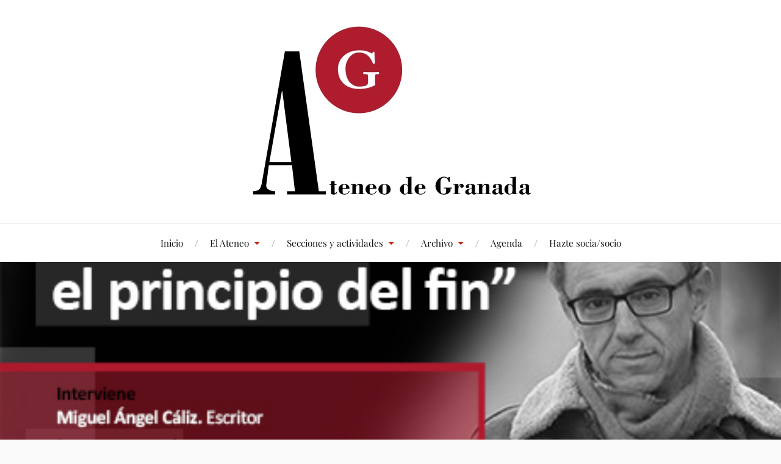

--- FILE ---
content_type: text/html; charset=UTF-8
request_url: https://ateneodegranada.com/granada-siglo-xv-el-principio-del-fin/
body_size: 12065
content:
<!DOCTYPE html>

<html class="no-js" lang="es">

	<head profile="http://gmpg.org/xfn/11">

		<meta http-equiv="Content-Type" content="text/html; charset=UTF-8" />
		<meta name="viewport" content="width=device-width, initial-scale=1.0, maximum-scale=1.0, user-scalable=no" >

		<title>Granada siglo XV, el principio del fin</title>
<meta name='robots' content='max-image-preview:large' />
<script>document.documentElement.className = document.documentElement.className.replace("no-js","js");</script>
<link rel="alternate" type="application/rss+xml" title=" &raquo; Feed" href="https://ateneodegranada.com/feed/" />
<link rel="alternate" type="application/rss+xml" title=" &raquo; Feed de los comentarios" href="https://ateneodegranada.com/comments/feed/" />
<link rel="alternate" type="text/calendar" title=" &raquo; iCal Feed" href="https://ateneodegranada.com/agenda-ateneo/?ical=1" />
<link rel="alternate" type="application/rss+xml" title=" &raquo; Comentario Granada siglo XV, el principio del fin del feed" href="https://ateneodegranada.com/granada-siglo-xv-el-principio-del-fin/feed/" />
<link rel="alternate" title="oEmbed (JSON)" type="application/json+oembed" href="https://ateneodegranada.com/wp-json/oembed/1.0/embed?url=https%3A%2F%2Fateneodegranada.com%2Fgranada-siglo-xv-el-principio-del-fin%2F" />
<link rel="alternate" title="oEmbed (XML)" type="text/xml+oembed" href="https://ateneodegranada.com/wp-json/oembed/1.0/embed?url=https%3A%2F%2Fateneodegranada.com%2Fgranada-siglo-xv-el-principio-del-fin%2F&#038;format=xml" />
<style id='wp-img-auto-sizes-contain-inline-css' type='text/css'>
img:is([sizes=auto i],[sizes^="auto," i]){contain-intrinsic-size:3000px 1500px}
/*# sourceURL=wp-img-auto-sizes-contain-inline-css */
</style>
<style id='wp-emoji-styles-inline-css' type='text/css'>

	img.wp-smiley, img.emoji {
		display: inline !important;
		border: none !important;
		box-shadow: none !important;
		height: 1em !important;
		width: 1em !important;
		margin: 0 0.07em !important;
		vertical-align: -0.1em !important;
		background: none !important;
		padding: 0 !important;
	}
/*# sourceURL=wp-emoji-styles-inline-css */
</style>
<link rel='stylesheet' id='wp-block-library-css' href='https://ateneodegranada.com/wp-includes/css/dist/block-library/style.css?ver=6.9' type='text/css' media='all' />
<style id='global-styles-inline-css' type='text/css'>
:root{--wp--preset--aspect-ratio--square: 1;--wp--preset--aspect-ratio--4-3: 4/3;--wp--preset--aspect-ratio--3-4: 3/4;--wp--preset--aspect-ratio--3-2: 3/2;--wp--preset--aspect-ratio--2-3: 2/3;--wp--preset--aspect-ratio--16-9: 16/9;--wp--preset--aspect-ratio--9-16: 9/16;--wp--preset--color--black: #111;--wp--preset--color--cyan-bluish-gray: #abb8c3;--wp--preset--color--white: #fff;--wp--preset--color--pale-pink: #f78da7;--wp--preset--color--vivid-red: #cf2e2e;--wp--preset--color--luminous-vivid-orange: #ff6900;--wp--preset--color--luminous-vivid-amber: #fcb900;--wp--preset--color--light-green-cyan: #7bdcb5;--wp--preset--color--vivid-green-cyan: #00d084;--wp--preset--color--pale-cyan-blue: #8ed1fc;--wp--preset--color--vivid-cyan-blue: #0693e3;--wp--preset--color--vivid-purple: #9b51e0;--wp--preset--color--accent: #CA2017;--wp--preset--color--dark-gray: #333;--wp--preset--color--medium-gray: #555;--wp--preset--color--light-gray: #777;--wp--preset--gradient--vivid-cyan-blue-to-vivid-purple: linear-gradient(135deg,rgb(6,147,227) 0%,rgb(155,81,224) 100%);--wp--preset--gradient--light-green-cyan-to-vivid-green-cyan: linear-gradient(135deg,rgb(122,220,180) 0%,rgb(0,208,130) 100%);--wp--preset--gradient--luminous-vivid-amber-to-luminous-vivid-orange: linear-gradient(135deg,rgb(252,185,0) 0%,rgb(255,105,0) 100%);--wp--preset--gradient--luminous-vivid-orange-to-vivid-red: linear-gradient(135deg,rgb(255,105,0) 0%,rgb(207,46,46) 100%);--wp--preset--gradient--very-light-gray-to-cyan-bluish-gray: linear-gradient(135deg,rgb(238,238,238) 0%,rgb(169,184,195) 100%);--wp--preset--gradient--cool-to-warm-spectrum: linear-gradient(135deg,rgb(74,234,220) 0%,rgb(151,120,209) 20%,rgb(207,42,186) 40%,rgb(238,44,130) 60%,rgb(251,105,98) 80%,rgb(254,248,76) 100%);--wp--preset--gradient--blush-light-purple: linear-gradient(135deg,rgb(255,206,236) 0%,rgb(152,150,240) 100%);--wp--preset--gradient--blush-bordeaux: linear-gradient(135deg,rgb(254,205,165) 0%,rgb(254,45,45) 50%,rgb(107,0,62) 100%);--wp--preset--gradient--luminous-dusk: linear-gradient(135deg,rgb(255,203,112) 0%,rgb(199,81,192) 50%,rgb(65,88,208) 100%);--wp--preset--gradient--pale-ocean: linear-gradient(135deg,rgb(255,245,203) 0%,rgb(182,227,212) 50%,rgb(51,167,181) 100%);--wp--preset--gradient--electric-grass: linear-gradient(135deg,rgb(202,248,128) 0%,rgb(113,206,126) 100%);--wp--preset--gradient--midnight: linear-gradient(135deg,rgb(2,3,129) 0%,rgb(40,116,252) 100%);--wp--preset--font-size--small: 16px;--wp--preset--font-size--medium: 20px;--wp--preset--font-size--large: 24px;--wp--preset--font-size--x-large: 42px;--wp--preset--font-size--normal: 18px;--wp--preset--font-size--larger: 27px;--wp--preset--spacing--20: 0.44rem;--wp--preset--spacing--30: 0.67rem;--wp--preset--spacing--40: 1rem;--wp--preset--spacing--50: 1.5rem;--wp--preset--spacing--60: 2.25rem;--wp--preset--spacing--70: 3.38rem;--wp--preset--spacing--80: 5.06rem;--wp--preset--shadow--natural: 6px 6px 9px rgba(0, 0, 0, 0.2);--wp--preset--shadow--deep: 12px 12px 50px rgba(0, 0, 0, 0.4);--wp--preset--shadow--sharp: 6px 6px 0px rgba(0, 0, 0, 0.2);--wp--preset--shadow--outlined: 6px 6px 0px -3px rgb(255, 255, 255), 6px 6px rgb(0, 0, 0);--wp--preset--shadow--crisp: 6px 6px 0px rgb(0, 0, 0);}:where(.is-layout-flex){gap: 0.5em;}:where(.is-layout-grid){gap: 0.5em;}body .is-layout-flex{display: flex;}.is-layout-flex{flex-wrap: wrap;align-items: center;}.is-layout-flex > :is(*, div){margin: 0;}body .is-layout-grid{display: grid;}.is-layout-grid > :is(*, div){margin: 0;}:where(.wp-block-columns.is-layout-flex){gap: 2em;}:where(.wp-block-columns.is-layout-grid){gap: 2em;}:where(.wp-block-post-template.is-layout-flex){gap: 1.25em;}:where(.wp-block-post-template.is-layout-grid){gap: 1.25em;}.has-black-color{color: var(--wp--preset--color--black) !important;}.has-cyan-bluish-gray-color{color: var(--wp--preset--color--cyan-bluish-gray) !important;}.has-white-color{color: var(--wp--preset--color--white) !important;}.has-pale-pink-color{color: var(--wp--preset--color--pale-pink) !important;}.has-vivid-red-color{color: var(--wp--preset--color--vivid-red) !important;}.has-luminous-vivid-orange-color{color: var(--wp--preset--color--luminous-vivid-orange) !important;}.has-luminous-vivid-amber-color{color: var(--wp--preset--color--luminous-vivid-amber) !important;}.has-light-green-cyan-color{color: var(--wp--preset--color--light-green-cyan) !important;}.has-vivid-green-cyan-color{color: var(--wp--preset--color--vivid-green-cyan) !important;}.has-pale-cyan-blue-color{color: var(--wp--preset--color--pale-cyan-blue) !important;}.has-vivid-cyan-blue-color{color: var(--wp--preset--color--vivid-cyan-blue) !important;}.has-vivid-purple-color{color: var(--wp--preset--color--vivid-purple) !important;}.has-black-background-color{background-color: var(--wp--preset--color--black) !important;}.has-cyan-bluish-gray-background-color{background-color: var(--wp--preset--color--cyan-bluish-gray) !important;}.has-white-background-color{background-color: var(--wp--preset--color--white) !important;}.has-pale-pink-background-color{background-color: var(--wp--preset--color--pale-pink) !important;}.has-vivid-red-background-color{background-color: var(--wp--preset--color--vivid-red) !important;}.has-luminous-vivid-orange-background-color{background-color: var(--wp--preset--color--luminous-vivid-orange) !important;}.has-luminous-vivid-amber-background-color{background-color: var(--wp--preset--color--luminous-vivid-amber) !important;}.has-light-green-cyan-background-color{background-color: var(--wp--preset--color--light-green-cyan) !important;}.has-vivid-green-cyan-background-color{background-color: var(--wp--preset--color--vivid-green-cyan) !important;}.has-pale-cyan-blue-background-color{background-color: var(--wp--preset--color--pale-cyan-blue) !important;}.has-vivid-cyan-blue-background-color{background-color: var(--wp--preset--color--vivid-cyan-blue) !important;}.has-vivid-purple-background-color{background-color: var(--wp--preset--color--vivid-purple) !important;}.has-black-border-color{border-color: var(--wp--preset--color--black) !important;}.has-cyan-bluish-gray-border-color{border-color: var(--wp--preset--color--cyan-bluish-gray) !important;}.has-white-border-color{border-color: var(--wp--preset--color--white) !important;}.has-pale-pink-border-color{border-color: var(--wp--preset--color--pale-pink) !important;}.has-vivid-red-border-color{border-color: var(--wp--preset--color--vivid-red) !important;}.has-luminous-vivid-orange-border-color{border-color: var(--wp--preset--color--luminous-vivid-orange) !important;}.has-luminous-vivid-amber-border-color{border-color: var(--wp--preset--color--luminous-vivid-amber) !important;}.has-light-green-cyan-border-color{border-color: var(--wp--preset--color--light-green-cyan) !important;}.has-vivid-green-cyan-border-color{border-color: var(--wp--preset--color--vivid-green-cyan) !important;}.has-pale-cyan-blue-border-color{border-color: var(--wp--preset--color--pale-cyan-blue) !important;}.has-vivid-cyan-blue-border-color{border-color: var(--wp--preset--color--vivid-cyan-blue) !important;}.has-vivid-purple-border-color{border-color: var(--wp--preset--color--vivid-purple) !important;}.has-vivid-cyan-blue-to-vivid-purple-gradient-background{background: var(--wp--preset--gradient--vivid-cyan-blue-to-vivid-purple) !important;}.has-light-green-cyan-to-vivid-green-cyan-gradient-background{background: var(--wp--preset--gradient--light-green-cyan-to-vivid-green-cyan) !important;}.has-luminous-vivid-amber-to-luminous-vivid-orange-gradient-background{background: var(--wp--preset--gradient--luminous-vivid-amber-to-luminous-vivid-orange) !important;}.has-luminous-vivid-orange-to-vivid-red-gradient-background{background: var(--wp--preset--gradient--luminous-vivid-orange-to-vivid-red) !important;}.has-very-light-gray-to-cyan-bluish-gray-gradient-background{background: var(--wp--preset--gradient--very-light-gray-to-cyan-bluish-gray) !important;}.has-cool-to-warm-spectrum-gradient-background{background: var(--wp--preset--gradient--cool-to-warm-spectrum) !important;}.has-blush-light-purple-gradient-background{background: var(--wp--preset--gradient--blush-light-purple) !important;}.has-blush-bordeaux-gradient-background{background: var(--wp--preset--gradient--blush-bordeaux) !important;}.has-luminous-dusk-gradient-background{background: var(--wp--preset--gradient--luminous-dusk) !important;}.has-pale-ocean-gradient-background{background: var(--wp--preset--gradient--pale-ocean) !important;}.has-electric-grass-gradient-background{background: var(--wp--preset--gradient--electric-grass) !important;}.has-midnight-gradient-background{background: var(--wp--preset--gradient--midnight) !important;}.has-small-font-size{font-size: var(--wp--preset--font-size--small) !important;}.has-medium-font-size{font-size: var(--wp--preset--font-size--medium) !important;}.has-large-font-size{font-size: var(--wp--preset--font-size--large) !important;}.has-x-large-font-size{font-size: var(--wp--preset--font-size--x-large) !important;}
/*# sourceURL=global-styles-inline-css */
</style>
<style id='core-block-supports-inline-css' type='text/css'>
/**
 * Core styles: block-supports
 */

/*# sourceURL=core-block-supports-inline-css */
</style>

<style id='classic-theme-styles-inline-css' type='text/css'>
/**
 * These rules are needed for backwards compatibility.
 * They should match the button element rules in the base theme.json file.
 */
.wp-block-button__link {
	color: #ffffff;
	background-color: #32373c;
	border-radius: 9999px; /* 100% causes an oval, but any explicit but really high value retains the pill shape. */

	/* This needs a low specificity so it won't override the rules from the button element if defined in theme.json. */
	box-shadow: none;
	text-decoration: none;

	/* The extra 2px are added to size solids the same as the outline versions.*/
	padding: calc(0.667em + 2px) calc(1.333em + 2px);

	font-size: 1.125em;
}

.wp-block-file__button {
	background: #32373c;
	color: #ffffff;
	text-decoration: none;
}

/*# sourceURL=/wp-includes/css/classic-themes.css */
</style>
<link rel='stylesheet' id='lovecraft_googlefonts-css' href='https://ateneodegranada.com/wp-content/themes/lovecraft/assets/css/fonts.css?ver=6.9' type='text/css' media='all' />
<link rel='stylesheet' id='lovecraft_genericons-css' href='https://ateneodegranada.com/wp-content/themes/lovecraft/assets/css/genericons.min.css?ver=6.9' type='text/css' media='all' />
<link rel='stylesheet' id='lovecraft_style-css' href='https://ateneodegranada.com/wp-content/themes/lovecraft/style.css?ver=2.1.1' type='text/css' media='all' />
<script type="text/javascript" src="https://ateneodegranada.com/wp-includes/js/jquery/jquery.js?ver=3.7.1" id="jquery-core-js"></script>
<script type="text/javascript" src="https://ateneodegranada.com/wp-includes/js/jquery/jquery-migrate.js?ver=3.4.1" id="jquery-migrate-js"></script>
<script type="text/javascript" src="https://ateneodegranada.com/wp-content/themes/lovecraft/assets/js/doubletaptogo.min.js?ver=1" id="lovecraft_doubletap-js"></script>
<link rel="https://api.w.org/" href="https://ateneodegranada.com/wp-json/" /><link rel="alternate" title="JSON" type="application/json" href="https://ateneodegranada.com/wp-json/wp/v2/posts/5048" /><link rel="EditURI" type="application/rsd+xml" title="RSD" href="https://ateneodegranada.com/xmlrpc.php?rsd" />
<meta name="generator" content="WordPress 6.9" />
<link rel="canonical" href="https://ateneodegranada.com/granada-siglo-xv-el-principio-del-fin/" />
<link rel='shortlink' href='https://ateneodegranada.com/?p=5048' />
<meta name="tec-api-version" content="v1"><meta name="tec-api-origin" content="https://ateneodegranada.com"><link rel="alternate" href="https://ateneodegranada.com/wp-json/tribe/events/v1/" /><link rel="icon" href="https://ateneodegranada.com/wp-content/uploads/2023/02/cropped-ateneo_logo1-32x32.jpg" sizes="32x32" />
<link rel="icon" href="https://ateneodegranada.com/wp-content/uploads/2023/02/cropped-ateneo_logo1-192x192.jpg" sizes="192x192" />
<link rel="apple-touch-icon" href="https://ateneodegranada.com/wp-content/uploads/2023/02/cropped-ateneo_logo1-180x180.jpg" />
<meta name="msapplication-TileImage" content="https://ateneodegranada.com/wp-content/uploads/2023/02/cropped-ateneo_logo1-270x270.jpg" />

	</head>

	<body class="wp-singular post-template-default single single-post postid-5048 single-format-standard wp-custom-logo wp-theme-lovecraft tribe-no-js metaslider-plugin has-featured-image">

		
		<a class="skip-link button" href="#site-content">Saltar al contenido</a>

		<header class="header-wrapper">

			<div class="header section bg-white small-padding">

				<div class="section-inner group">

					
						<div class="blog-logo">
							<a class="logo" href="https://ateneodegranada.com/" rel="home">
								<img src="https://ateneodegranada.com/wp-content/uploads/2024/11/logo-ateneo.png">
								<span class="screen-reader-text"></span>
							</a>
						</div>
			
					
				</div><!-- .section-inner -->

			</div><!-- .header -->

			<div class="toggles group">

				<button type="button" class="nav-toggle toggle">
					<div class="bar"></div>
					<div class="bar"></div>
					<div class="bar"></div>
					<span class="screen-reader-text">Alternar el menú móvil</span>
				</button>

				<button type="button" class="search-toggle toggle">
					<div class="genericon genericon-search"></div>
					<span class="screen-reader-text">Alternar el campo de búsqueda</span>
				</button>

			</div><!-- .toggles -->

		</header><!-- .header-wrapper -->

		<div class="navigation bg-white no-padding">

			<div class="section-inner group">

				<ul class="mobile-menu">

					<li id="menu-item-14" class="menu-item menu-item-type-custom menu-item-object-custom menu-item-14"><a href="http://www.ateneodegranada.com">Inicio</a></li>
<li id="menu-item-350" class="menu-item menu-item-type-post_type menu-item-object-page menu-item-has-children menu-item-350"><a href="https://ateneodegranada.com/el-ateneo/">El Ateneo</a>
<ul class="sub-menu">
	<li id="menu-item-344" class="menu-item menu-item-type-post_type menu-item-object-page menu-item-344"><a href="https://ateneodegranada.com/saluda-del-presidente/">Saluda de la Presidenta</a></li>
	<li id="menu-item-346" class="menu-item menu-item-type-post_type menu-item-object-page menu-item-346"><a href="https://ateneodegranada.com/junta-directiva/">Junta Directiva</a></li>
	<li id="menu-item-354" class="menu-item menu-item-type-post_type menu-item-object-page menu-item-354"><a href="https://ateneodegranada.com/presidentes/">Presidentes</a></li>
	<li id="menu-item-356" class="menu-item menu-item-type-post_type menu-item-object-page menu-item-356"><a href="https://ateneodegranada.com/socios-de-honor/">Socios de Honor</a></li>
	<li id="menu-item-345" class="menu-item menu-item-type-post_type menu-item-object-page menu-item-345"><a href="https://ateneodegranada.com/estatutos/">Estatutos</a></li>
	<li id="menu-item-353" class="menu-item menu-item-type-post_type menu-item-object-page menu-item-353"><a href="https://ateneodegranada.com/red-de-ateneos/">Red de Ateneos</a></li>
	<li id="menu-item-6393" class="menu-item menu-item-type-post_type menu-item-object-page menu-item-6393"><a href="https://ateneodegranada.com/el-ateneo-abierto/">EL ATENEO ABIERTO</a></li>
	<li id="menu-item-7736" class="menu-item menu-item-type-post_type menu-item-object-page menu-item-7736"><a href="https://ateneodegranada.com/entidades-colaboradoras/">Entidades colaboradoras</a></li>
</ul>
</li>
<li id="menu-item-4091" class="menu-item menu-item-type-taxonomy menu-item-object-category current-post-ancestor menu-item-has-children menu-item-4091"><a href="https://ateneodegranada.com/category/secciones-y-actividades/">Secciones y actividades</a>
<ul class="sub-menu">
	<li id="menu-item-6322" class="menu-item menu-item-type-taxonomy menu-item-object-category menu-item-has-children menu-item-6322"><a href="https://ateneodegranada.com/category/seccion-institucional/">Sección Institucional</a>
	<ul class="sub-menu">
		<li id="menu-item-6467" class="menu-item menu-item-type-taxonomy menu-item-object-category menu-item-6467"><a href="https://ateneodegranada.com/category/seccion-institucional/aula-mayores/">Aula de Mayores</a></li>
		<li id="menu-item-6323" class="menu-item menu-item-type-taxonomy menu-item-object-category menu-item-6323"><a href="https://ateneodegranada.com/category/seccion-institucional/conferencias/">Ciclo Conferencias del Ateneo</a></li>
		<li id="menu-item-5228" class="menu-item menu-item-type-taxonomy menu-item-object-category menu-item-5228"><a href="https://ateneodegranada.com/category/seccion-institucional/ciclo-la-clave-del-ateneo/">Ciclo La Clave del Ateneo</a></li>
		<li id="menu-item-6324" class="menu-item menu-item-type-taxonomy menu-item-object-category menu-item-6324"><a href="https://ateneodegranada.com/category/seccion-institucional/lecturas-del-ateneo/">Ciclo Lecturas del Ateneo</a></li>
		<li id="menu-item-6331" class="menu-item menu-item-type-post_type menu-item-object-page menu-item-6331"><a href="https://ateneodegranada.com/club-de-lecturas-criticas-ateneo-de-granada/">Club de Lecturas Críticas Ateneo de Granada</a></li>
		<li id="menu-item-6333" class="menu-item menu-item-type-taxonomy menu-item-object-category menu-item-6333"><a href="https://ateneodegranada.com/category/premios-ateneo-de-granada/">Premios Ateneo de Granada</a></li>
		<li id="menu-item-5230" class="menu-item menu-item-type-taxonomy menu-item-object-category menu-item-has-children menu-item-5230"><a href="https://ateneodegranada.com/category/seccion-de-formacion/">Ciclos de Formación</a>
		<ul class="sub-menu">
			<li id="menu-item-5232" class="menu-item menu-item-type-taxonomy menu-item-object-category menu-item-5232"><a href="https://ateneodegranada.com/category/seccion-institucional/seminario-internacional-juan-carlos-rodriguez-seccion-de-formacion/">Seminario Internacional Juan Carlos Rodríguez</a></li>
		</ul>
</li>
	</ul>
</li>
	<li id="menu-item-6325" class="menu-item menu-item-type-taxonomy menu-item-object-category menu-item-has-children menu-item-6325"><a href="https://ateneodegranada.com/category/seccion-democracia-y-derechos-humanos/">Democracia y Derechos Humanos</a>
	<ul class="sub-menu">
		<li id="menu-item-6326" class="menu-item menu-item-type-taxonomy menu-item-object-category menu-item-6326"><a href="https://ateneodegranada.com/category/seccion-democracia-y-derechos-humanos/la-democracia-a-debate/">Ciclo «La Democracia a Debate»</a></li>
	</ul>
</li>
	<li id="menu-item-4095" class="menu-item menu-item-type-taxonomy menu-item-object-category current-post-ancestor menu-item-has-children menu-item-4095"><a href="https://ateneodegranada.com/category/secciones-y-actividades/humanidades/">Humanidades</a>
	<ul class="sub-menu">
		<li id="menu-item-6292" class="menu-item menu-item-type-taxonomy menu-item-object-category menu-item-6292"><a href="https://ateneodegranada.com/category/secciones-y-actividades/humanidades/granada-es-musica/">Granada es música</a></li>
		<li id="menu-item-18" class="menu-item menu-item-type-taxonomy menu-item-object-category menu-item-18"><a href="https://ateneodegranada.com/category/secciones-y-actividades/humanidades/poesia-en-el-jardin/">Poesía en el Jardín</a></li>
		<li id="menu-item-4612" class="menu-item menu-item-type-taxonomy menu-item-object-category current-post-ancestor current-menu-parent current-post-parent menu-item-4612"><a href="https://ateneodegranada.com/category/secciones-y-actividades/humanidades/novela-granada/">La novela de Granada</a></li>
		<li id="menu-item-6918" class="menu-item menu-item-type-taxonomy menu-item-object-category menu-item-6918"><a href="https://ateneodegranada.com/category/secciones-y-actividades/humanidades/taller-poetico/">Taller Poético</a></li>
	</ul>
</li>
	<li id="menu-item-4094" class="menu-item menu-item-type-taxonomy menu-item-object-category menu-item-4094"><a href="https://ateneodegranada.com/category/secciones-y-actividades/feminismo/">Feminismo</a></li>
	<li id="menu-item-5233" class="menu-item menu-item-type-taxonomy menu-item-object-category menu-item-has-children menu-item-5233"><a href="https://ateneodegranada.com/category/seccion-de-salud-publica/">Salud y Sociedad</a>
	<ul class="sub-menu">
		<li id="menu-item-4614" class="menu-item menu-item-type-taxonomy menu-item-object-category menu-item-4614"><a href="https://ateneodegranada.com/category/seccion-de-salud-y-sociedad/salud-mental/">Ciclo «La Salud Mental que tenemos»</a></li>
	</ul>
</li>
	<li id="menu-item-4092" class="menu-item menu-item-type-taxonomy menu-item-object-category menu-item-4092"><a href="https://ateneodegranada.com/category/secciones-y-actividades/ciencia-y-sociedad/">Ciencia y Sociedad</a></li>
	<li id="menu-item-4093" class="menu-item menu-item-type-taxonomy menu-item-object-category menu-item-4093"><a href="https://ateneodegranada.com/category/secciones-y-actividades/emergencia-climatica/">Emergencia climática</a></li>
	<li id="menu-item-5235" class="menu-item menu-item-type-taxonomy menu-item-object-category menu-item-5235"><a href="https://ateneodegranada.com/category/seccion-de-educacion-y-sociedad/">Educación y Sociedad</a></li>
	<li id="menu-item-5234" class="menu-item menu-item-type-taxonomy menu-item-object-category menu-item-5234"><a href="https://ateneodegranada.com/category/seccion-de-derecho-y-sociedad/">Derecho y Sociedad</a></li>
	<li id="menu-item-6131" class="menu-item menu-item-type-taxonomy menu-item-object-category menu-item-6131"><a href="https://ateneodegranada.com/category/secciones-y-actividades/secciones-de-arabismo-y-memoria-historica/">Arabismo y Memoria Histórica</a></li>
	<li id="menu-item-4613" class="menu-item menu-item-type-taxonomy menu-item-object-category menu-item-4613"><a href="https://ateneodegranada.com/category/secciones-y-actividades/patrimonio/">Patrimonio y Arte</a></li>
	<li id="menu-item-6366" class="menu-item menu-item-type-taxonomy menu-item-object-category menu-item-has-children menu-item-6366"><a href="https://ateneodegranada.com/category/secciones-y-actividades/extension-provincial/">Extensión Provincial</a>
	<ul class="sub-menu">
		<li id="menu-item-6368" class="menu-item menu-item-type-taxonomy menu-item-object-category menu-item-6368"><a href="https://ateneodegranada.com/category/secciones-y-actividades/extension-provincial/visitas-culturales/">Ciclo Visitas Culturales</a></li>
		<li id="menu-item-6365" class="menu-item menu-item-type-post_type menu-item-object-page menu-item-6365"><a href="https://ateneodegranada.com/ciclo-de-actividades-en-albolote/">Ciclo de Actividades en Albolote</a></li>
	</ul>
</li>
</ul>
</li>
<li id="menu-item-17" class="menu-item menu-item-type-custom menu-item-object-custom menu-item-has-children menu-item-17"><a href="#">Archivo</a>
<ul class="sub-menu">
	<li id="menu-item-4962" class="menu-item menu-item-type-taxonomy menu-item-object-category menu-item-4962"><a href="https://ateneodegranada.com/category/grabaciones/">Grabaciones</a></li>
	<li id="menu-item-15" class="menu-item menu-item-type-taxonomy menu-item-object-category menu-item-15"><a href="https://ateneodegranada.com/category/videoresumenes/">Videoresúmenes</a></li>
	<li id="menu-item-351" class="menu-item menu-item-type-post_type menu-item-object-page menu-item-351"><a href="https://ateneodegranada.com/imagenes/">Imágenes</a></li>
	<li id="menu-item-1052" class="menu-item menu-item-type-post_type menu-item-object-page menu-item-1052"><a href="https://ateneodegranada.com/carteles/">Carteles</a></li>
	<li id="menu-item-16" class="menu-item menu-item-type-taxonomy menu-item-object-category menu-item-16"><a href="https://ateneodegranada.com/category/ateneo-en-los-medios/">El Ateneo en los medios</a></li>
</ul>
</li>
<li id="menu-item-6345" class="menu-item menu-item-type-post_type menu-item-object-page menu-item-6345"><a href="https://ateneodegranada.com/agenda-ateneo/">Agenda</a></li>
<li id="menu-item-7235" class="menu-item menu-item-type-post_type menu-item-object-page menu-item-7235"><a href="https://ateneodegranada.com/alta/">Hazte socia/socio</a></li>

				</ul>

				<div class="mobile-search">
					
<form method="get" class="search-form" id="search-form-696a2212f3f92" action="https://ateneodegranada.com/">
	<input type="search" class="search-field" placeholder="Formulario de búsqueda" name="s" id="s-696a2212f3f93" />
	<button type="submit" class="search-button"><div class="genericon genericon-search"></div><span class="screen-reader-text">Buscar</span></button>
</form>
				</div><!-- .mobile-search -->

				<ul class="main-menu">

					<li class="menu-item menu-item-type-custom menu-item-object-custom menu-item-14"><a href="http://www.ateneodegranada.com">Inicio</a></li>
<li class="menu-item menu-item-type-post_type menu-item-object-page menu-item-has-children menu-item-350"><a href="https://ateneodegranada.com/el-ateneo/">El Ateneo</a>
<ul class="sub-menu">
	<li class="menu-item menu-item-type-post_type menu-item-object-page menu-item-344"><a href="https://ateneodegranada.com/saluda-del-presidente/">Saluda de la Presidenta</a></li>
	<li class="menu-item menu-item-type-post_type menu-item-object-page menu-item-346"><a href="https://ateneodegranada.com/junta-directiva/">Junta Directiva</a></li>
	<li class="menu-item menu-item-type-post_type menu-item-object-page menu-item-354"><a href="https://ateneodegranada.com/presidentes/">Presidentes</a></li>
	<li class="menu-item menu-item-type-post_type menu-item-object-page menu-item-356"><a href="https://ateneodegranada.com/socios-de-honor/">Socios de Honor</a></li>
	<li class="menu-item menu-item-type-post_type menu-item-object-page menu-item-345"><a href="https://ateneodegranada.com/estatutos/">Estatutos</a></li>
	<li class="menu-item menu-item-type-post_type menu-item-object-page menu-item-353"><a href="https://ateneodegranada.com/red-de-ateneos/">Red de Ateneos</a></li>
	<li class="menu-item menu-item-type-post_type menu-item-object-page menu-item-6393"><a href="https://ateneodegranada.com/el-ateneo-abierto/">EL ATENEO ABIERTO</a></li>
	<li class="menu-item menu-item-type-post_type menu-item-object-page menu-item-7736"><a href="https://ateneodegranada.com/entidades-colaboradoras/">Entidades colaboradoras</a></li>
</ul>
</li>
<li class="menu-item menu-item-type-taxonomy menu-item-object-category current-post-ancestor menu-item-has-children menu-item-4091"><a href="https://ateneodegranada.com/category/secciones-y-actividades/">Secciones y actividades</a>
<ul class="sub-menu">
	<li class="menu-item menu-item-type-taxonomy menu-item-object-category menu-item-has-children menu-item-6322"><a href="https://ateneodegranada.com/category/seccion-institucional/">Sección Institucional</a>
	<ul class="sub-menu">
		<li class="menu-item menu-item-type-taxonomy menu-item-object-category menu-item-6467"><a href="https://ateneodegranada.com/category/seccion-institucional/aula-mayores/">Aula de Mayores</a></li>
		<li class="menu-item menu-item-type-taxonomy menu-item-object-category menu-item-6323"><a href="https://ateneodegranada.com/category/seccion-institucional/conferencias/">Ciclo Conferencias del Ateneo</a></li>
		<li class="menu-item menu-item-type-taxonomy menu-item-object-category menu-item-5228"><a href="https://ateneodegranada.com/category/seccion-institucional/ciclo-la-clave-del-ateneo/">Ciclo La Clave del Ateneo</a></li>
		<li class="menu-item menu-item-type-taxonomy menu-item-object-category menu-item-6324"><a href="https://ateneodegranada.com/category/seccion-institucional/lecturas-del-ateneo/">Ciclo Lecturas del Ateneo</a></li>
		<li class="menu-item menu-item-type-post_type menu-item-object-page menu-item-6331"><a href="https://ateneodegranada.com/club-de-lecturas-criticas-ateneo-de-granada/">Club de Lecturas Críticas Ateneo de Granada</a></li>
		<li class="menu-item menu-item-type-taxonomy menu-item-object-category menu-item-6333"><a href="https://ateneodegranada.com/category/premios-ateneo-de-granada/">Premios Ateneo de Granada</a></li>
		<li class="menu-item menu-item-type-taxonomy menu-item-object-category menu-item-has-children menu-item-5230"><a href="https://ateneodegranada.com/category/seccion-de-formacion/">Ciclos de Formación</a>
		<ul class="sub-menu">
			<li class="menu-item menu-item-type-taxonomy menu-item-object-category menu-item-5232"><a href="https://ateneodegranada.com/category/seccion-institucional/seminario-internacional-juan-carlos-rodriguez-seccion-de-formacion/">Seminario Internacional Juan Carlos Rodríguez</a></li>
		</ul>
</li>
	</ul>
</li>
	<li class="menu-item menu-item-type-taxonomy menu-item-object-category menu-item-has-children menu-item-6325"><a href="https://ateneodegranada.com/category/seccion-democracia-y-derechos-humanos/">Democracia y Derechos Humanos</a>
	<ul class="sub-menu">
		<li class="menu-item menu-item-type-taxonomy menu-item-object-category menu-item-6326"><a href="https://ateneodegranada.com/category/seccion-democracia-y-derechos-humanos/la-democracia-a-debate/">Ciclo «La Democracia a Debate»</a></li>
	</ul>
</li>
	<li class="menu-item menu-item-type-taxonomy menu-item-object-category current-post-ancestor menu-item-has-children menu-item-4095"><a href="https://ateneodegranada.com/category/secciones-y-actividades/humanidades/">Humanidades</a>
	<ul class="sub-menu">
		<li class="menu-item menu-item-type-taxonomy menu-item-object-category menu-item-6292"><a href="https://ateneodegranada.com/category/secciones-y-actividades/humanidades/granada-es-musica/">Granada es música</a></li>
		<li class="menu-item menu-item-type-taxonomy menu-item-object-category menu-item-18"><a href="https://ateneodegranada.com/category/secciones-y-actividades/humanidades/poesia-en-el-jardin/">Poesía en el Jardín</a></li>
		<li class="menu-item menu-item-type-taxonomy menu-item-object-category current-post-ancestor current-menu-parent current-post-parent menu-item-4612"><a href="https://ateneodegranada.com/category/secciones-y-actividades/humanidades/novela-granada/">La novela de Granada</a></li>
		<li class="menu-item menu-item-type-taxonomy menu-item-object-category menu-item-6918"><a href="https://ateneodegranada.com/category/secciones-y-actividades/humanidades/taller-poetico/">Taller Poético</a></li>
	</ul>
</li>
	<li class="menu-item menu-item-type-taxonomy menu-item-object-category menu-item-4094"><a href="https://ateneodegranada.com/category/secciones-y-actividades/feminismo/">Feminismo</a></li>
	<li class="menu-item menu-item-type-taxonomy menu-item-object-category menu-item-has-children menu-item-5233"><a href="https://ateneodegranada.com/category/seccion-de-salud-publica/">Salud y Sociedad</a>
	<ul class="sub-menu">
		<li class="menu-item menu-item-type-taxonomy menu-item-object-category menu-item-4614"><a href="https://ateneodegranada.com/category/seccion-de-salud-y-sociedad/salud-mental/">Ciclo «La Salud Mental que tenemos»</a></li>
	</ul>
</li>
	<li class="menu-item menu-item-type-taxonomy menu-item-object-category menu-item-4092"><a href="https://ateneodegranada.com/category/secciones-y-actividades/ciencia-y-sociedad/">Ciencia y Sociedad</a></li>
	<li class="menu-item menu-item-type-taxonomy menu-item-object-category menu-item-4093"><a href="https://ateneodegranada.com/category/secciones-y-actividades/emergencia-climatica/">Emergencia climática</a></li>
	<li class="menu-item menu-item-type-taxonomy menu-item-object-category menu-item-5235"><a href="https://ateneodegranada.com/category/seccion-de-educacion-y-sociedad/">Educación y Sociedad</a></li>
	<li class="menu-item menu-item-type-taxonomy menu-item-object-category menu-item-5234"><a href="https://ateneodegranada.com/category/seccion-de-derecho-y-sociedad/">Derecho y Sociedad</a></li>
	<li class="menu-item menu-item-type-taxonomy menu-item-object-category menu-item-6131"><a href="https://ateneodegranada.com/category/secciones-y-actividades/secciones-de-arabismo-y-memoria-historica/">Arabismo y Memoria Histórica</a></li>
	<li class="menu-item menu-item-type-taxonomy menu-item-object-category menu-item-4613"><a href="https://ateneodegranada.com/category/secciones-y-actividades/patrimonio/">Patrimonio y Arte</a></li>
	<li class="menu-item menu-item-type-taxonomy menu-item-object-category menu-item-has-children menu-item-6366"><a href="https://ateneodegranada.com/category/secciones-y-actividades/extension-provincial/">Extensión Provincial</a>
	<ul class="sub-menu">
		<li class="menu-item menu-item-type-taxonomy menu-item-object-category menu-item-6368"><a href="https://ateneodegranada.com/category/secciones-y-actividades/extension-provincial/visitas-culturales/">Ciclo Visitas Culturales</a></li>
		<li class="menu-item menu-item-type-post_type menu-item-object-page menu-item-6365"><a href="https://ateneodegranada.com/ciclo-de-actividades-en-albolote/">Ciclo de Actividades en Albolote</a></li>
	</ul>
</li>
</ul>
</li>
<li class="menu-item menu-item-type-custom menu-item-object-custom menu-item-has-children menu-item-17"><a href="#">Archivo</a>
<ul class="sub-menu">
	<li class="menu-item menu-item-type-taxonomy menu-item-object-category menu-item-4962"><a href="https://ateneodegranada.com/category/grabaciones/">Grabaciones</a></li>
	<li class="menu-item menu-item-type-taxonomy menu-item-object-category menu-item-15"><a href="https://ateneodegranada.com/category/videoresumenes/">Videoresúmenes</a></li>
	<li class="menu-item menu-item-type-post_type menu-item-object-page menu-item-351"><a href="https://ateneodegranada.com/imagenes/">Imágenes</a></li>
	<li class="menu-item menu-item-type-post_type menu-item-object-page menu-item-1052"><a href="https://ateneodegranada.com/carteles/">Carteles</a></li>
	<li class="menu-item menu-item-type-taxonomy menu-item-object-category menu-item-16"><a href="https://ateneodegranada.com/category/ateneo-en-los-medios/">El Ateneo en los medios</a></li>
</ul>
</li>
<li class="menu-item menu-item-type-post_type menu-item-object-page menu-item-6345"><a href="https://ateneodegranada.com/agenda-ateneo/">Agenda</a></li>
<li class="menu-item menu-item-type-post_type menu-item-object-page menu-item-7235"><a href="https://ateneodegranada.com/alta/">Hazte socia/socio</a></li>

				</ul><!-- .main-menu -->

			</div><!-- .section-inner -->

		</div><!-- .navigation -->

		
			<figure class="header-image bg-image" style="background-image: url( https://ateneodegranada.com/wp-content/uploads/2020/05/21-mayo-web2.jpg );">
				<img width="460" height="368" src="https://ateneodegranada.com/wp-content/uploads/2020/05/21-mayo-web2.jpg" class="attachment-post-image-cover size-post-image-cover wp-post-image" alt="" decoding="async" fetchpriority="high" srcset="https://ateneodegranada.com/wp-content/uploads/2020/05/21-mayo-web2.jpg 460w, https://ateneodegranada.com/wp-content/uploads/2020/05/21-mayo-web2-300x240.jpg 300w" sizes="(max-width: 460px) 100vw, 460px" />			</figure>

		
		<main id="site-content">
<div class="wrapper section">

	<div class="section-inner group">

		<div class="content">

			
					<article id="post-5048" class="post single post-5048 type-post status-publish format-standard has-post-thumbnail hentry category-novela-granada category-noticias">

						<div class="post-inner">

							<div class="post-header">

								<h1 class="post-title"><a href="https://ateneodegranada.com/granada-siglo-xv-el-principio-del-fin/">Granada siglo XV, el principio del fin</a></h1>

										
		<div class="post-meta">

			<p class="post-author"><span>por </span><a href="https://ateneodegranada.com/author/javirenan/" title="Entradas de JaviRenan" rel="author">JaviRenan</a></p>

			<p class="post-date"><span>el </span><a href="https://ateneodegranada.com/granada-siglo-xv-el-principio-del-fin/">18/05/2020</a></p>

							<p class="post-categories"><span>en </span><a href="https://ateneodegranada.com/category/secciones-y-actividades/humanidades/novela-granada/" rel="category tag">La novela de Granada</a>, <a href="https://ateneodegranada.com/category/noticias/" rel="category tag">Noticias</a></p>
			
			
		</div><!-- .post-meta -->

		
							</div><!-- .post-header -->

							
								<div class="post-content entry-content">

									<p style="text-align: justify;">La ciudad de Granada ha sido tradicionalmente un buen tema literario, desde las crónicas como las de Ginés Pérez de Hita o Luis de Mármol Carvajal, hasta las novelas de Francisco Nieva o Antonio Muñoz Molina. También es cierto que Granada es un lugar controvertido con sus luces y sus sombras y que la no vela definitiva de Granada tampoco parece haberse escrito todavía. <span id="more-5048"></span></p>
<p style="text-align: justify;">La intención de este ciclo es la de reunirnos con algunos de los escritores más significativos del panorama granadino actual para que ellos nos digan cual ha sido su relación literaria y personal con la ciudad y cómo han vivido esa relación en las obras en las que la ciudad ha sido la protagonista.</p>
<p style="text-align: justify;">Miguel Á. Cáliz Delgado nació en Granada, en cuya Universidad cursó estudios. Tiene publicados los libros de relatos “Inventario”, y “Rupturas y Ambiciones”, (Ediciones de Aquí, Málaga, 2011). Su relatos además han sido incluidos en numerosas antologías, como por ejemplo “Relatos para leer en el autobús”, o “Pirañas, antología del microrrelato en España” Es asimismo autor junto con Ana Morilla del ensayo “Libertinos, pornógrafos e ilustrados”, publicado en 2017.</p>
<p style="text-align: justify;">Como novelista ha publicado “Horas para Wallada” (Paréntesis Editorial, Sevilla, 2009). En el año 2016 obtuvo el Premio de narrativa Carmen Martín Gaite por la novela “La felicidad en Blister”, publicada en el año 2017. Fue asimismo coordinador durante los años 2010 a 2011 de la revista digital SPJismos, dedicada al relato, y ha impartido numerosos talleres de relato, como el del Centro Cultural Universitario Casa de Porras, (2001 al 2009). Es director de la colección de relato de Ediciones Traspiés.</p>
<p style="text-align: justify;"><a href="http://ateneodegranada.com/wp-content/uploads/2020/05/Miguel-Angel-Caliz-Parque-Garcia_1201689827_78611126_667x375.jpg"><img decoding="async" class="aligncenter size-medium wp-image-5049" src="http://ateneodegranada.com/wp-content/uploads/2020/05/Miguel-Angel-Caliz-Parque-Garcia_1201689827_78611126_667x375-300x168.jpg" alt="Miguel-Angel-Caliz-Parque-Garcia_1201689827_78611126_667x375" width="300" height="168" srcset="https://ateneodegranada.com/wp-content/uploads/2020/05/Miguel-Angel-Caliz-Parque-Garcia_1201689827_78611126_667x375-300x168.jpg 300w, https://ateneodegranada.com/wp-content/uploads/2020/05/Miguel-Angel-Caliz-Parque-Garcia_1201689827_78611126_667x375-600x337.jpg 600w, https://ateneodegranada.com/wp-content/uploads/2020/05/Miguel-Angel-Caliz-Parque-Garcia_1201689827_78611126_667x375.jpg 667w" sizes="(max-width: 300px) 100vw, 300px" /></a></p>
<p><strong>Presentadora:</strong> Pepa Merlo</p>
<p><strong>Nombre del ciclo:</strong> La novela de Granada</p>
<p><strong>Coordina el ciclo:</strong> Álvaro Salvador</p>
<p><b>Fecha</b>: Jueves, 21 de mayo de 2020, 18.30h</p>
<p><b>Lugar</b>: Aplicación Zoom,</p>
<p><strong>ID de reunión:</strong> 525 296 2905</p>

								</div><!-- .post-content -->

								
						</div><!-- .post-inner -->

						
								<div class="post-navigation">
									<div class="post-navigation-inner group">

																					<div class="post-nav-prev">
												<p>Anterior</p>
												<h4><a href="https://ateneodegranada.com/voces-femeninas-en-el-quijote-reposicion/">Voces femeninas en El Quijote (reposición)</a></h4>
											</div>
																				
																					<div class="post-nav-next">
												<p>Siguiente</p>
												<h4><a href="https://ateneodegranada.com/cientificas-ni-locas-ni-tontas-sabias/">Cientificas, ni locas ni tontas.Sabias</a></h4>
											</div>
										
									</div><!-- .post-navigation-inner -->
								</div><!-- .post-navigation -->

								
					</article><!-- .post -->

					
		</div><!-- .content -->

					<aside class="sidebar">

	<div id="search-3" class="widget widget_search"><div class="widget-content"><h3 class="widget-title">Busca entre nuestros contenidos</h3>
<form method="get" class="search-form" id="search-form-696a221306270" action="https://ateneodegranada.com/">
	<input type="search" class="search-field" placeholder="Formulario de búsqueda" name="s" id="s-696a221306271" />
	<button type="submit" class="search-button"><div class="genericon genericon-search"></div><span class="screen-reader-text">Buscar</span></button>
</form>
</div></div>
</aside><!-- .sidebar -->
		
	</div><!-- .section-inner -->

</div><!-- .wrapper -->

		</main><!-- #site-content -->

		
		<div class="credits section bg-dark">

			<div class="credits-inner section-inner">

				<p class="powered-by">Funciona con <a href="https://www.wordpress.org">WordPress</a> <span class="sep">&amp;</span> <span class="theme-by">Tema de <a href="https://andersnoren.se">Anders Nor&eacute;n</a></span></p>

			</div><!-- .section-inner -->

		</div><!-- .credits.section -->

		<script type="speculationrules">
{"prefetch":[{"source":"document","where":{"and":[{"href_matches":"/*"},{"not":{"href_matches":["/wp-*.php","/wp-admin/*","/wp-content/uploads/*","/wp-content/*","/wp-content/plugins/*","/wp-content/themes/lovecraft/*","/*\\?(.+)"]}},{"not":{"selector_matches":"a[rel~=\"nofollow\"]"}},{"not":{"selector_matches":".no-prefetch, .no-prefetch a"}}]},"eagerness":"conservative"}]}
</script>
		<script>
		( function ( body ) {
			'use strict';
			body.className = body.className.replace( /\btribe-no-js\b/, 'tribe-js' );
		} )( document.body );
		</script>
		<script> /* <![CDATA[ */var tribe_l10n_datatables = {"aria":{"sort_ascending":": activate to sort column ascending","sort_descending":": activate to sort column descending"},"length_menu":"Show _MENU_ entries","empty_table":"No data available in table","info":"Showing _START_ to _END_ of _TOTAL_ entries","info_empty":"Showing 0 to 0 of 0 entries","info_filtered":"(filtered from _MAX_ total entries)","zero_records":"No matching records found","search":"Search:","all_selected_text":"All items on this page were selected. ","select_all_link":"Select all pages","clear_selection":"Clear Selection.","pagination":{"all":"All","next":"Next","previous":"Previous"},"select":{"rows":{"0":"","_":": Selected %d rows","1":": Selected 1 row"}},"datepicker":{"dayNames":["domingo","lunes","martes","mi\u00e9rcoles","jueves","viernes","s\u00e1bado"],"dayNamesShort":["Dom","Lun","Mar","Mi\u00e9","Jue","Vie","S\u00e1b"],"dayNamesMin":["D","L","M","X","J","V","S"],"monthNames":["enero","febrero","marzo","abril","mayo","junio","julio","agosto","septiembre","octubre","noviembre","diciembre"],"monthNamesShort":["enero","febrero","marzo","abril","mayo","junio","julio","agosto","septiembre","octubre","noviembre","diciembre"],"monthNamesMin":["Ene","Feb","Mar","Abr","May","Jun","Jul","Ago","Sep","Oct","Nov","Dic"],"nextText":"Next","prevText":"Prev","currentText":"Today","closeText":"Done","today":"Today","clear":"Clear"}};/* ]]> */ </script><script type="text/javascript" src="https://ateneodegranada.com/wp-content/plugins/the-events-calendar/common/build/js/user-agent.js?ver=da75d0bdea6dde3898df" id="tec-user-agent-js"></script>
<script type="text/javascript" src="https://ateneodegranada.com/wp-content/themes/lovecraft/assets/js/global.js?ver=2.1.1" id="lovecraft_global-js"></script>
<script id="wp-emoji-settings" type="application/json">
{"baseUrl":"https://s.w.org/images/core/emoji/17.0.2/72x72/","ext":".png","svgUrl":"https://s.w.org/images/core/emoji/17.0.2/svg/","svgExt":".svg","source":{"wpemoji":"https://ateneodegranada.com/wp-includes/js/wp-emoji.js?ver=6.9","twemoji":"https://ateneodegranada.com/wp-includes/js/twemoji.js?ver=6.9"}}
</script>
<script type="module">
/* <![CDATA[ */
/**
 * @output wp-includes/js/wp-emoji-loader.js
 */

/* eslint-env es6 */

// Note: This is loaded as a script module, so there is no need for an IIFE to prevent pollution of the global scope.

/**
 * Emoji Settings as exported in PHP via _print_emoji_detection_script().
 * @typedef WPEmojiSettings
 * @type {object}
 * @property {?object} source
 * @property {?string} source.concatemoji
 * @property {?string} source.twemoji
 * @property {?string} source.wpemoji
 */

const settings = /** @type {WPEmojiSettings} */ (
	JSON.parse( document.getElementById( 'wp-emoji-settings' ).textContent )
);

// For compatibility with other scripts that read from this global, in particular wp-includes/js/wp-emoji.js (source file: js/_enqueues/wp/emoji.js).
window._wpemojiSettings = settings;

/**
 * Support tests.
 * @typedef SupportTests
 * @type {object}
 * @property {?boolean} flag
 * @property {?boolean} emoji
 */

const sessionStorageKey = 'wpEmojiSettingsSupports';
const tests = [ 'flag', 'emoji' ];

/**
 * Checks whether the browser supports offloading to a Worker.
 *
 * @since 6.3.0
 *
 * @private
 *
 * @returns {boolean}
 */
function supportsWorkerOffloading() {
	return (
		typeof Worker !== 'undefined' &&
		typeof OffscreenCanvas !== 'undefined' &&
		typeof URL !== 'undefined' &&
		URL.createObjectURL &&
		typeof Blob !== 'undefined'
	);
}

/**
 * @typedef SessionSupportTests
 * @type {object}
 * @property {number} timestamp
 * @property {SupportTests} supportTests
 */

/**
 * Get support tests from session.
 *
 * @since 6.3.0
 *
 * @private
 *
 * @returns {?SupportTests} Support tests, or null if not set or older than 1 week.
 */
function getSessionSupportTests() {
	try {
		/** @type {SessionSupportTests} */
		const item = JSON.parse(
			sessionStorage.getItem( sessionStorageKey )
		);
		if (
			typeof item === 'object' &&
			typeof item.timestamp === 'number' &&
			new Date().valueOf() < item.timestamp + 604800 && // Note: Number is a week in seconds.
			typeof item.supportTests === 'object'
		) {
			return item.supportTests;
		}
	} catch ( e ) {}
	return null;
}

/**
 * Persist the supports in session storage.
 *
 * @since 6.3.0
 *
 * @private
 *
 * @param {SupportTests} supportTests Support tests.
 */
function setSessionSupportTests( supportTests ) {
	try {
		/** @type {SessionSupportTests} */
		const item = {
			supportTests: supportTests,
			timestamp: new Date().valueOf()
		};

		sessionStorage.setItem(
			sessionStorageKey,
			JSON.stringify( item )
		);
	} catch ( e ) {}
}

/**
 * Checks if two sets of Emoji characters render the same visually.
 *
 * This is used to determine if the browser is rendering an emoji with multiple data points
 * correctly. set1 is the emoji in the correct form, using a zero-width joiner. set2 is the emoji
 * in the incorrect form, using a zero-width space. If the two sets render the same, then the browser
 * does not support the emoji correctly.
 *
 * This function may be serialized to run in a Worker. Therefore, it cannot refer to variables from the containing
 * scope. Everything must be passed by parameters.
 *
 * @since 4.9.0
 *
 * @private
 *
 * @param {CanvasRenderingContext2D} context 2D Context.
 * @param {string} set1 Set of Emoji to test.
 * @param {string} set2 Set of Emoji to test.
 *
 * @return {boolean} True if the two sets render the same.
 */
function emojiSetsRenderIdentically( context, set1, set2 ) {
	// Cleanup from previous test.
	context.clearRect( 0, 0, context.canvas.width, context.canvas.height );
	context.fillText( set1, 0, 0 );
	const rendered1 = new Uint32Array(
		context.getImageData(
			0,
			0,
			context.canvas.width,
			context.canvas.height
		).data
	);

	// Cleanup from previous test.
	context.clearRect( 0, 0, context.canvas.width, context.canvas.height );
	context.fillText( set2, 0, 0 );
	const rendered2 = new Uint32Array(
		context.getImageData(
			0,
			0,
			context.canvas.width,
			context.canvas.height
		).data
	);

	return rendered1.every( ( rendered2Data, index ) => {
		return rendered2Data === rendered2[ index ];
	} );
}

/**
 * Checks if the center point of a single emoji is empty.
 *
 * This is used to determine if the browser is rendering an emoji with a single data point
 * correctly. The center point of an incorrectly rendered emoji will be empty. A correctly
 * rendered emoji will have a non-zero value at the center point.
 *
 * This function may be serialized to run in a Worker. Therefore, it cannot refer to variables from the containing
 * scope. Everything must be passed by parameters.
 *
 * @since 6.8.2
 *
 * @private
 *
 * @param {CanvasRenderingContext2D} context 2D Context.
 * @param {string} emoji Emoji to test.
 *
 * @return {boolean} True if the center point is empty.
 */
function emojiRendersEmptyCenterPoint( context, emoji ) {
	// Cleanup from previous test.
	context.clearRect( 0, 0, context.canvas.width, context.canvas.height );
	context.fillText( emoji, 0, 0 );

	// Test if the center point (16, 16) is empty (0,0,0,0).
	const centerPoint = context.getImageData(16, 16, 1, 1);
	for ( let i = 0; i < centerPoint.data.length; i++ ) {
		if ( centerPoint.data[ i ] !== 0 ) {
			// Stop checking the moment it's known not to be empty.
			return false;
		}
	}

	return true;
}

/**
 * Determines if the browser properly renders Emoji that Twemoji can supplement.
 *
 * This function may be serialized to run in a Worker. Therefore, it cannot refer to variables from the containing
 * scope. Everything must be passed by parameters.
 *
 * @since 4.2.0
 *
 * @private
 *
 * @param {CanvasRenderingContext2D} context 2D Context.
 * @param {string} type Whether to test for support of "flag" or "emoji".
 * @param {Function} emojiSetsRenderIdentically Reference to emojiSetsRenderIdentically function, needed due to minification.
 * @param {Function} emojiRendersEmptyCenterPoint Reference to emojiRendersEmptyCenterPoint function, needed due to minification.
 *
 * @return {boolean} True if the browser can render emoji, false if it cannot.
 */
function browserSupportsEmoji( context, type, emojiSetsRenderIdentically, emojiRendersEmptyCenterPoint ) {
	let isIdentical;

	switch ( type ) {
		case 'flag':
			/*
			 * Test for Transgender flag compatibility. Added in Unicode 13.
			 *
			 * To test for support, we try to render it, and compare the rendering to how it would look if
			 * the browser doesn't render it correctly (white flag emoji + transgender symbol).
			 */
			isIdentical = emojiSetsRenderIdentically(
				context,
				'\uD83C\uDFF3\uFE0F\u200D\u26A7\uFE0F', // as a zero-width joiner sequence
				'\uD83C\uDFF3\uFE0F\u200B\u26A7\uFE0F' // separated by a zero-width space
			);

			if ( isIdentical ) {
				return false;
			}

			/*
			 * Test for Sark flag compatibility. This is the least supported of the letter locale flags,
			 * so gives us an easy test for full support.
			 *
			 * To test for support, we try to render it, and compare the rendering to how it would look if
			 * the browser doesn't render it correctly ([C] + [Q]).
			 */
			isIdentical = emojiSetsRenderIdentically(
				context,
				'\uD83C\uDDE8\uD83C\uDDF6', // as the sequence of two code points
				'\uD83C\uDDE8\u200B\uD83C\uDDF6' // as the two code points separated by a zero-width space
			);

			if ( isIdentical ) {
				return false;
			}

			/*
			 * Test for English flag compatibility. England is a country in the United Kingdom, it
			 * does not have a two letter locale code but rather a five letter sub-division code.
			 *
			 * To test for support, we try to render it, and compare the rendering to how it would look if
			 * the browser doesn't render it correctly (black flag emoji + [G] + [B] + [E] + [N] + [G]).
			 */
			isIdentical = emojiSetsRenderIdentically(
				context,
				// as the flag sequence
				'\uD83C\uDFF4\uDB40\uDC67\uDB40\uDC62\uDB40\uDC65\uDB40\uDC6E\uDB40\uDC67\uDB40\uDC7F',
				// with each code point separated by a zero-width space
				'\uD83C\uDFF4\u200B\uDB40\uDC67\u200B\uDB40\uDC62\u200B\uDB40\uDC65\u200B\uDB40\uDC6E\u200B\uDB40\uDC67\u200B\uDB40\uDC7F'
			);

			return ! isIdentical;
		case 'emoji':
			/*
			 * Is there a large, hairy, humanoid mythical creature living in the browser?
			 *
			 * To test for Emoji 17.0 support, try to render a new emoji: Hairy Creature.
			 *
			 * The hairy creature emoji is a single code point emoji. Testing for browser
			 * support required testing the center point of the emoji to see if it is empty.
			 *
			 * 0xD83E 0x1FAC8 (\uD83E\u1FAC8) == 🫈 Hairy creature.
			 *
			 * When updating this test, please ensure that the emoji is either a single code point
			 * or switch to using the emojiSetsRenderIdentically function and testing with a zero-width
			 * joiner vs a zero-width space.
			 */
			const notSupported = emojiRendersEmptyCenterPoint( context, '\uD83E\u1FAC8' );
			return ! notSupported;
	}

	return false;
}

/**
 * Checks emoji support tests.
 *
 * This function may be serialized to run in a Worker. Therefore, it cannot refer to variables from the containing
 * scope. Everything must be passed by parameters.
 *
 * @since 6.3.0
 *
 * @private
 *
 * @param {string[]} tests Tests.
 * @param {Function} browserSupportsEmoji Reference to browserSupportsEmoji function, needed due to minification.
 * @param {Function} emojiSetsRenderIdentically Reference to emojiSetsRenderIdentically function, needed due to minification.
 * @param {Function} emojiRendersEmptyCenterPoint Reference to emojiRendersEmptyCenterPoint function, needed due to minification.
 *
 * @return {SupportTests} Support tests.
 */
function testEmojiSupports( tests, browserSupportsEmoji, emojiSetsRenderIdentically, emojiRendersEmptyCenterPoint ) {
	let canvas;
	if (
		typeof WorkerGlobalScope !== 'undefined' &&
		self instanceof WorkerGlobalScope
	) {
		canvas = new OffscreenCanvas( 300, 150 ); // Dimensions are default for HTMLCanvasElement.
	} else {
		canvas = document.createElement( 'canvas' );
	}

	const context = canvas.getContext( '2d', { willReadFrequently: true } );

	/*
	 * Chrome on OS X added native emoji rendering in M41. Unfortunately,
	 * it doesn't work when the font is bolder than 500 weight. So, we
	 * check for bold rendering support to avoid invisible emoji in Chrome.
	 */
	context.textBaseline = 'top';
	context.font = '600 32px Arial';

	const supports = {};
	tests.forEach( ( test ) => {
		supports[ test ] = browserSupportsEmoji( context, test, emojiSetsRenderIdentically, emojiRendersEmptyCenterPoint );
	} );
	return supports;
}

/**
 * Adds a script to the head of the document.
 *
 * @ignore
 *
 * @since 4.2.0
 *
 * @param {string} src The url where the script is located.
 *
 * @return {void}
 */
function addScript( src ) {
	const script = document.createElement( 'script' );
	script.src = src;
	script.defer = true;
	document.head.appendChild( script );
}

settings.supports = {
	everything: true,
	everythingExceptFlag: true
};

// Obtain the emoji support from the browser, asynchronously when possible.
new Promise( ( resolve ) => {
	let supportTests = getSessionSupportTests();
	if ( supportTests ) {
		resolve( supportTests );
		return;
	}

	if ( supportsWorkerOffloading() ) {
		try {
			// Note that the functions are being passed as arguments due to minification.
			const workerScript =
				'postMessage(' +
				testEmojiSupports.toString() +
				'(' +
				[
					JSON.stringify( tests ),
					browserSupportsEmoji.toString(),
					emojiSetsRenderIdentically.toString(),
					emojiRendersEmptyCenterPoint.toString()
				].join( ',' ) +
				'));';
			const blob = new Blob( [ workerScript ], {
				type: 'text/javascript'
			} );
			const worker = new Worker( URL.createObjectURL( blob ), { name: 'wpTestEmojiSupports' } );
			worker.onmessage = ( event ) => {
				supportTests = event.data;
				setSessionSupportTests( supportTests );
				worker.terminate();
				resolve( supportTests );
			};
			return;
		} catch ( e ) {}
	}

	supportTests = testEmojiSupports( tests, browserSupportsEmoji, emojiSetsRenderIdentically, emojiRendersEmptyCenterPoint );
	setSessionSupportTests( supportTests );
	resolve( supportTests );
} )
	// Once the browser emoji support has been obtained from the session, finalize the settings.
	.then( ( supportTests ) => {
		/*
		 * Tests the browser support for flag emojis and other emojis, and adjusts the
		 * support settings accordingly.
		 */
		for ( const test in supportTests ) {
			settings.supports[ test ] = supportTests[ test ];

			settings.supports.everything =
				settings.supports.everything && settings.supports[ test ];

			if ( 'flag' !== test ) {
				settings.supports.everythingExceptFlag =
					settings.supports.everythingExceptFlag &&
					settings.supports[ test ];
			}
		}

		settings.supports.everythingExceptFlag =
			settings.supports.everythingExceptFlag &&
			! settings.supports.flag;

		// When the browser can not render everything we need to load a polyfill.
		if ( ! settings.supports.everything ) {
			const src = settings.source || {};

			if ( src.concatemoji ) {
				addScript( src.concatemoji );
			} else if ( src.wpemoji && src.twemoji ) {
				addScript( src.twemoji );
				addScript( src.wpemoji );
			}
		}
	} );
//# sourceURL=https://ateneodegranada.com/wp-includes/js/wp-emoji-loader.js
/* ]]> */
</script>

	</body>
</html>
